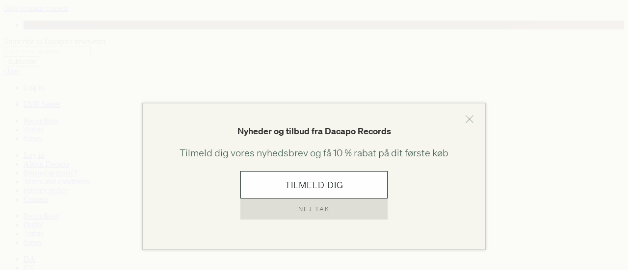

--- FILE ---
content_type: text/html; charset=utf-8
request_url: https://dacapo-records.dk/en/artists/michael-schonwandt
body_size: 12911
content:
<!doctype html>
<html lang="en">

<head profile="http://www.w3.org/1999/xhtml/vocab">

  <meta http-equiv="x-ua-compatible" content="ie=edge">

  <meta name="MobileOptimized" content="width">
  <meta name="HandheldFriendly" content="true">
  <meta name="viewport" content="width=device-width, initial-scale=1">

  <link rel="shortcut icon" type="image/png" href="/sites/all/themes/dacapo/images/icons/favicon_16x16.png" sizes="16x16">
  <link rel="shortcut icon" type="image/png" href="/sites/all/themes/dacapo/images/icons/favicon_32x32.png" sizes="32x32">
  <!-- <link rel="shortcut icon" type="image/png" href="/sites/all/themes/dacapo/images/icons/favicon-96x96.png" sizes="96x96"> -->
  <!-- <link rel="shortcut icon" href="/sites/all/themes/dacapo/images/icons/apple-touch-icon.png" type="image/png" /> -->
  <link rel="apple-touch-icon" href="/sites/all/themes/dacapo/images/icons/apple-touch-icon-new.png">
  <link rel="apple-touch-icon" sizes="76x76" href="/sites/all/themes/dacapo/images/icons/touch-icon-ipad.png">
  <link rel="apple-touch-icon" sizes="120x120" href="/sites/all/themes/dacapo/images/icons/touch-icon-iphone-retina.png">
  <link rel="apple-touch-icon" sizes="152x152" href="/sites/all/themes/dacapo/images/icons/touch-icon-ipad-retina.png">
  <link rel="apple-touch-icon" sizes="167x167" href="/sites/all/themes/dacapo/images/icons/touch-icon-ipad-pro.png">

  <!-- Place favicon.ico in the root directory -->
  <meta http-equiv="Content-Type" content="text/html; charset=utf-8" />
<meta name="generator" content="Drupal 7 (http://drupal.org)" />
<link rel="canonical" href="https://www.dacapo-records.dk/en/artists/michael-schonwandt" />
<link rel="shortlink" href="https://www.dacapo-records.dk/en/node/16711" />
<meta property="og:site_name" content="Dacapo Records" />
<meta property="og:type" content="article" />
<meta property="og:title" content="Michael Schønwandt" />
<meta property="og:url" content="https://www.dacapo-records.dk/en/artists/michael-schonwandt" />
<meta property="og:updated_time" content="2023-11-29T17:06:41+01:00" />
<meta property="og:image:url" content="https://www.dacapo-records.dk/sites/default/files/artists/schoenwandt_1.jpeg" />
<meta name="twitter:card" content="summary_large_image" />
<meta name="twitter:title" content="Michael Schønwandt" />
<meta name="twitter:url" content="https://www.dacapo-records.dk/en/artists/michael-schonwandt" />
<meta name="twitter:image" content="https://www.dacapo-records.dk/sites/default/files/artists/schoenwandt_1.jpeg" />
<meta property="article:published_time" content="2016-03-15T13:23:11+01:00" />
<meta property="article:modified_time" content="2023-11-29T17:06:41+01:00" />
<meta name="dcterms.title" content="Michael Schønwandt" />
<meta name="dcterms.creator" content="jens" />
<meta name="dcterms.date" content="2016-03-15T13:23+01:00" />
<meta name="dcterms.type" content="Text" />
<meta name="dcterms.format" content="text/html" />
<meta name="dcterms.identifier" content="https://www.dacapo-records.dk/en/artists/michael-schonwandt" />
<meta name="dcterms.language" content="da" />
<link rel="shortcut icon" href="http://www.dacapo-records.dk/sites/default/files/favicon_0.png" type="image/png" />
  <title>Michael Schønwandt | Dacapo Records</title>
  <link type="text/css" rel="stylesheet" href="https://www.dacapo-records.dk/sites/default/files/css/css_vZ_wrMQ9Og-YPPxa1q4us3N7DsZMJa-14jShHgRoRNo.css" media="all" />
<link type="text/css" rel="stylesheet" href="https://www.dacapo-records.dk/sites/default/files/css/css_F4yk29jYuEwTiy0M6P86ru0bQ34JTx3o7gx7_Co8-xc.css" media="all" />
<link type="text/css" rel="stylesheet" href="https://www.dacapo-records.dk/sites/default/files/css/css_BiUJGMTjX_RMSwZHB5i4oBGQrDamKqLiHjCGIjdMP4s.css" media="all" />
<link type="text/css" rel="stylesheet" href="https://www.dacapo-records.dk/sites/default/files/css/css_QSsF-3_G1OOj9He3NjpXo3R3MUfJUhYsEf7g0husB_Y.css" media="all" />
<link type="text/css" rel="stylesheet" href="https://www.dacapo-records.dk/sites/default/files/css/css_UglS_0OcdEC-NEHjNMfaeNkfT4TVAf7dEeFgPcON2OU.css" media="print" />
<style type="text/css" media="all">
<!--/*--><![CDATA[/*><!--*/
.camp-50417{background-color:#FFFFFF !important;background-image:url('https://www.dacapo-records.dk/sites/default/files/campaigns/angelo-abear-Qcr5Y8BTro-unsplash_4.jpg') !important;background-repeat:no-repeat !important;background-attachment:scroll !important;background-position:center center !important;background-size:cover !important;-webkit-background-size:cover !important;-moz-background-size:cover !important;-o-background-size:cover !important;}

/*]]>*/-->
</style>
  <script type="text/javascript" src="https://www.dacapo-records.dk/sites/all/modules/jquery_update/replace/jquery/1.12/jquery.min.js?v=1.12.4"></script>
<script type="text/javascript" src="https://www.dacapo-records.dk/misc/jquery-extend-3.4.0.js?v=1.12.4"></script>
<script type="text/javascript" src="https://www.dacapo-records.dk/misc/jquery-html-prefilter-3.5.0-backport.js?v=1.12.4"></script>
<script type="text/javascript" src="https://www.dacapo-records.dk/misc/jquery.once.js?v=1.2"></script>
<script type="text/javascript" src="https://www.dacapo-records.dk/misc/drupal.js?t6cpme"></script>
<script type="text/javascript" src="https://www.dacapo-records.dk/sites/all/modules/jquery_update/js/jquery_browser.js?v=0.0.1"></script>
<script type="text/javascript" src="https://www.dacapo-records.dk/sites/all/modules/eu_cookie_compliance/js/jquery.cookie-1.4.1.min.js?v=1.4.1"></script>
<script type="text/javascript" src="https://www.dacapo-records.dk/sites/all/modules/views_slideshow/js/views_slideshow.js?v=1.0"></script>
<script type="text/javascript">
<!--//--><![CDATA[//><!--
document.createElement( "picture" );
//--><!]]>
</script>
<script type="text/javascript" src="https://www.dacapo-records.dk/sites/all/modules/ajax_links_api/ajax_links_api.js?t6cpme"></script>
<script type="text/javascript" src="https://www.dacapo-records.dk/sites/all/modules/authcache/authcache.js?t6cpme"></script>
<script type="text/javascript" src="https://www.dacapo-records.dk/sites/all/modules/google_analytics/googleanalytics.js?t6cpme"></script>
<script type="text/javascript" src="https://www.googletagmanager.com/gtag/js?id=G-QG53XH0MR4"></script>
<script type="text/javascript">
<!--//--><![CDATA[//><!--
window.dataLayer = window.dataLayer || [];function gtag(){dataLayer.push(arguments)};gtag("js", new Date());gtag("set", "developer_id.dMDhkMT", true);gtag("config", "G-QG53XH0MR4", {"groups":"default","anonymize_ip":true});gtag("config", "UA-19303142-1", {"groups":"default","anonymize_ip":true});
//--><!]]>
</script>
<script type="text/javascript" src="https://www.dacapo-records.dk/sites/all/modules/field_group/field_group.js?t6cpme"></script>
<script type="text/javascript" src="https://www.dacapo-records.dk/sites/all/libraries/jquery.cycle/jquery.cycle.all.js?t6cpme"></script>
<script type="text/javascript" src="https://www.dacapo-records.dk/sites/all/modules/views_slideshow/contrib/views_slideshow_cycle/js/views_slideshow_cycle.js?t6cpme"></script>
<script type="text/javascript" src="https://www.dacapo-records.dk/sites/all/themes/dacapo/js/scripts.js?t6cpme"></script>
<script type="text/javascript" src="https://www.dacapo-records.dk/sites/all/themes/dacapo/js/stickyfill.js?t6cpme"></script>
<script type="text/javascript" src="https://www.dacapo-records.dk/sites/all/themes/dacapo/js/jquery.parallax.js?t6cpme"></script>
<script type="text/javascript" src="https://www.dacapo-records.dk/sites/all/themes/dacapo/js/jquery.localscroll.js?t6cpme"></script>
<script type="text/javascript" src="https://www.dacapo-records.dk/sites/all/themes/dacapo/js/jquery.scrollTo.js?t6cpme"></script>
<script type="text/javascript" src="https://www.dacapo-records.dk/sites/all/themes/dacapo/js/jquery-multidownload.js?t6cpme"></script>
<script type="text/javascript">
<!--//--><![CDATA[//><!--
jQuery.extend(Drupal.settings, {"basePath":"\/","pathPrefix":"en\/","setHasJsCookie":0,"ajaxPageState":{"theme":"dacapo","theme_token":"DU7xkDK274KNl_46RH-JmMLOg4DUwBMwu2vTGR0kY_A","js":{"sites\/all\/modules\/picture\/picturefill2\/picturefill.min.js":1,"sites\/all\/modules\/picture\/picture.min.js":1,"0":1,"sites\/all\/modules\/eu_cookie_compliance\/js\/eu_cookie_compliance.js":1,"sites\/all\/modules\/jquery_update\/replace\/jquery\/1.12\/jquery.min.js":1,"misc\/jquery-extend-3.4.0.js":1,"misc\/jquery-html-prefilter-3.5.0-backport.js":1,"misc\/jquery.once.js":1,"misc\/drupal.js":1,"sites\/all\/modules\/jquery_update\/js\/jquery_browser.js":1,"sites\/all\/modules\/eu_cookie_compliance\/js\/jquery.cookie-1.4.1.min.js":1,"sites\/all\/modules\/views_slideshow\/js\/views_slideshow.js":1,"1":1,"sites\/all\/modules\/ajax_links_api\/ajax_links_api.js":1,"sites\/all\/modules\/authcache\/authcache.js":1,"sites\/all\/modules\/google_analytics\/googleanalytics.js":1,"https:\/\/www.googletagmanager.com\/gtag\/js?id=G-QG53XH0MR4":1,"2":1,"sites\/all\/modules\/field_group\/field_group.js":1,"sites\/all\/libraries\/jquery.cycle\/jquery.cycle.all.js":1,"sites\/all\/modules\/views_slideshow\/contrib\/views_slideshow_cycle\/js\/views_slideshow_cycle.js":1,"sites\/all\/themes\/dacapo\/js\/scripts.js":1,"sites\/all\/themes\/dacapo\/js\/stickyfill.js":1,"sites\/all\/themes\/dacapo\/js\/jquery.parallax.js":1,"sites\/all\/themes\/dacapo\/js\/jquery.localscroll.js":1,"sites\/all\/themes\/dacapo\/js\/jquery.scrollTo.js":1,"sites\/all\/themes\/dacapo\/js\/jquery-multidownload.js":1},"css":{"sites\/all\/modules\/views_slideshow\/views_slideshow.css":1,"sites\/all\/modules\/ajax_links_api\/ajax_links_api.css":1,"sites\/all\/modules\/date\/date_api\/date.css":1,"sites\/all\/modules\/date\/date_popup\/themes\/datepicker.1.7.css":1,"modules\/node\/node.css":1,"sites\/all\/modules\/pakkelabels\/css\/main.css":1,"sites\/all\/modules\/picture\/picture_wysiwyg.css":1,"modules\/user\/user.css":1,"sites\/all\/modules\/views\/css\/views.css":1,"sites\/all\/modules\/ctools\/css\/ctools.css":1,"sites\/all\/modules\/eu_cookie_compliance\/css\/eu_cookie_compliance.bare.css":1,"modules\/locale\/locale.css":1,"sites\/all\/modules\/views_slideshow\/contrib\/views_slideshow_cycle\/views_slideshow_cycle.css":1,"sites\/all\/themes\/dacapo\/css\/dacapo.css":1,"sites\/all\/themes\/dacapo\/css\/jplayer.css":1,"sites\/all\/themes\/dacapo\/css\/animate.css":1,"sites\/all\/themes\/dacapo\/css\/print.css":1,"0":1}},"authcache":{"q":"node\/16711","cp":{"path":"\/","domain":".dacapo-records.dk","secure":true},"cl":30},"links_widget_via_post":true,"global_filter_1":["global-filter-1-field-quality","",true],"hide_submit":{"hide_submit_status":true,"hide_submit_method":"disable","hide_submit_css":"hide-submit-disable","hide_submit_abtext":"","hide_submit_atext":"","hide_submit_hide_css":"hide-submit-processing","hide_submit_hide_text":"Processing...","hide_submit_indicator_style":"expand-right","hide_submit_spinner_color":"#000","hide_submit_spinner_lines":12,"hide_submit_hide_fx":0,"hide_submit_reset_time":5000},"ajax_links_api":{"selector":"#preview-popup__container","trigger":".ajax-link","negative_triggers":"#toolbar a","html5":0,"vpager":1},"better_exposed_filters":{"views":{"campaign_banners":{"displays":{"block":{"filters":[]}}},"cart_counter":{"displays":{"block_1":{"filters":[]}}},"albums":{"displays":{"block_3":{"filters":[]},"block_1":{"filters":{"key":{"required":false}}},"block_2":{"filters":[]}}}}},"eu_cookie_compliance":{"popup_enabled":1,"popup_agreed_enabled":0,"popup_hide_agreed":0,"popup_clicking_confirmation":false,"popup_scrolling_confirmation":false,"popup_html_info":"\u003Cdiv class=\u0022eu-cookie-compliance-banner eu-cookie-compliance-banner-info eu-cookie-compliance-banner--opt-in\u0022\u003E\n  \u003Cdiv class=\u0022popup-content info\u0022\u003E\n    \u003Cdiv id=\u0022popup-text\u0022\u003E\n      \u003Ch3\u003ECOOKIES\u003C\/h3\u003E\u003Cp\u003EWe use them too \u2013 for webshop functionality and\u00a0statistics.\u003C\/p\u003E              \u003Cbutton type=\u0022button\u0022 class=\u0022find-more-button eu-cookie-compliance-more-button\u0022\u003ENo, show me your privacy policy\u003C\/button\u003E\n          \u003C\/div\u003E\n    \n    \u003Cdiv id=\u0022popup-buttons\u0022 class=\u0022\u0022\u003E\n      \u003Cbutton type=\u0022button\u0022 class=\u0022agree-button eu-cookie-compliance-secondary-button\u0022\u003EOK, fine by me\u003C\/button\u003E\n              \u003Cbutton type=\u0022button\u0022 class=\u0022decline-button eu-cookie-compliance-default-button\u0022 \u003ENo, thanks\u003C\/button\u003E\n          \u003C\/div\u003E\n  \u003C\/div\u003E\n\u003C\/div\u003E","use_mobile_message":false,"mobile_popup_html_info":"\u003Cdiv class=\u0022eu-cookie-compliance-banner eu-cookie-compliance-banner-info eu-cookie-compliance-banner--opt-in\u0022\u003E\n  \u003Cdiv class=\u0022popup-content info\u0022\u003E\n    \u003Cdiv id=\u0022popup-text\u0022\u003E\n                    \u003Cbutton type=\u0022button\u0022 class=\u0022find-more-button eu-cookie-compliance-more-button\u0022\u003ENo, show me your privacy policy\u003C\/button\u003E\n          \u003C\/div\u003E\n    \n    \u003Cdiv id=\u0022popup-buttons\u0022 class=\u0022\u0022\u003E\n      \u003Cbutton type=\u0022button\u0022 class=\u0022agree-button eu-cookie-compliance-secondary-button\u0022\u003EOK, fine by me\u003C\/button\u003E\n              \u003Cbutton type=\u0022button\u0022 class=\u0022decline-button eu-cookie-compliance-default-button\u0022 \u003ENo, thanks\u003C\/button\u003E\n          \u003C\/div\u003E\n  \u003C\/div\u003E\n\u003C\/div\u003E\n","mobile_breakpoint":"768","popup_html_agreed":"\u003Cdiv\u003E\n  \u003Cdiv class=\u0022popup-content agreed\u0022\u003E\n    \u003Cdiv id=\u0022popup-text\u0022\u003E\n      \u003Ch2\u003EThank you for accepting cookies\u003C\/h2\u003E\u003Cp\u003EYou can now hide this message or find out more about cookies.\u003C\/p\u003E    \u003C\/div\u003E\n    \u003Cdiv id=\u0022popup-buttons\u0022\u003E\n      \u003Cbutton type=\u0022button\u0022 class=\u0022hide-popup-button eu-cookie-compliance-hide-button\u0022\u003EHide\u003C\/button\u003E\n              \u003Cbutton type=\u0022button\u0022 class=\u0022find-more-button eu-cookie-compliance-more-button-thank-you\u0022 \u003EMore info\u003C\/button\u003E\n          \u003C\/div\u003E\n  \u003C\/div\u003E\n\u003C\/div\u003E","popup_use_bare_css":1,"popup_height":"auto","popup_width":0,"popup_delay":500,"popup_link":"\/en\/dacapo\/privacy","popup_link_new_window":1,"popup_position":null,"fixed_top_position":1,"popup_language":"en","store_consent":false,"better_support_for_screen_readers":0,"reload_page":0,"domain":"","domain_all_sites":0,"popup_eu_only_js":0,"cookie_lifetime":"100","cookie_session":false,"disagree_do_not_show_popup":0,"method":"opt_in","whitelisted_cookies":"","withdraw_markup":"\u003Cbutton type=\u0022button\u0022 class=\u0022eu-cookie-withdraw-tab\u0022\u003EPrivacy settings\u003C\/button\u003E\n\u003Cdiv class=\u0022eu-cookie-withdraw-banner\u0022\u003E\n  \u003Cdiv class=\u0022popup-content info\u0022\u003E\n    \u003Cdiv id=\u0022popup-text\u0022\u003E\n      \u003Ch2\u003EWe use cookies on this site to enhance your user experience\u003C\/h2\u003E\u003Cp\u003EYou have given your consent for us to set cookies.\u003C\/p\u003E    \u003C\/div\u003E\n    \u003Cdiv id=\u0022popup-buttons\u0022\u003E\n      \u003Cbutton type=\u0022button\u0022 class=\u0022eu-cookie-withdraw-button\u0022\u003EWithdraw consent\u003C\/button\u003E\n    \u003C\/div\u003E\n  \u003C\/div\u003E\n\u003C\/div\u003E\n","withdraw_enabled":false,"withdraw_button_on_info_popup":false,"cookie_categories":[],"enable_save_preferences_button":true,"fix_first_cookie_category":true,"select_all_categories_by_default":false,"cookie_name":""},"googleanalytics":{"account":["G-QG53XH0MR4","UA-19303142-1"],"trackOutbound":1,"trackMailto":1,"trackDownload":1,"trackDownloadExtensions":"7z|aac|arc|arj|asf|asx|avi|bin|csv|doc(x|m)?|dot(x|m)?|exe|flv|gif|gz|gzip|hqx|jar|jpe?g|js|mp(2|3|4|e?g)|mov(ie)?|msi|msp|pdf|phps|png|ppt(x|m)?|pot(x|m)?|pps(x|m)?|ppam|sld(x|m)?|thmx|qtm?|ra(m|r)?|sea|sit|tar|tgz|torrent|txt|wav|wma|wmv|wpd|xls(x|m|b)?|xlt(x|m)|xlam|xml|z|zip"},"field_group":{"div":"full","hidden":"full"},"viewsSlideshow":{"albums-block_3_1":{"methods":{"goToSlide":["viewsSlideshowPager","viewsSlideshowSlideCounter","viewsSlideshowCycle"],"nextSlide":["viewsSlideshowPager","viewsSlideshowSlideCounter","viewsSlideshowCycle"],"pause":["viewsSlideshowControls","viewsSlideshowCycle"],"play":["viewsSlideshowControls","viewsSlideshowCycle"],"previousSlide":["viewsSlideshowPager","viewsSlideshowSlideCounter","viewsSlideshowCycle"],"transitionBegin":["viewsSlideshowPager","viewsSlideshowSlideCounter"],"transitionEnd":[]},"paused":0}},"viewsSlideshowCycle":{"#views_slideshow_cycle_main_albums-block_3_1":{"num_divs":5,"id_prefix":"#views_slideshow_cycle_main_","div_prefix":"#views_slideshow_cycle_div_","vss_id":"albums-block_3_1","effect":"fade","transition_advanced":1,"timeout":2500,"speed":1250,"delay":0,"sync":1,"random":0,"pause":0,"pause_on_click":0,"play_on_hover":0,"action_advanced":0,"start_paused":0,"remember_slide":0,"remember_slide_days":1,"pause_in_middle":0,"pause_when_hidden":0,"pause_when_hidden_type":"full","amount_allowed_visible":"","nowrap":0,"pause_after_slideshow":0,"fixed_height":1,"items_per_slide":1,"wait_for_image_load":1,"wait_for_image_load_timeout":3000,"cleartype":0,"cleartypenobg":0,"advanced_options":"{}"}}});
//--><!]]>
</script>
  <!-- <script src="https://use.typekit.net/khn7nxu.js"></script> -->
  <!-- <script src="https://use.typekit.net/wyb6xrt.js"></script>
  <script>
  try {
    Typekit.load({
      async: true
    });
  } catch (e) {}
  </script> -->
  <script id="mcjs">
  ! function(c, h, i, m, p) {
    m = c.createElement(h), p = c.getElementsByTagName(h)[0], m.async = 1, m.src = i, p.parentNode.insertBefore(m, p)
  }(document, "script", "https://chimpstatic.com/mcjs-connected/js/users/c2df7ba20e9d568af4048375e/f4165d4dc2acbe347da778379.js");
  </script>
</head>


<body data-spy="scroll" data-target="#actionbar" data-offset="300" class="html not-front not-logged-in no-sidebars page-node page-node- page-node-16711 node-type-artist i18n-en campaign-active role-anonymous-user fade-out" >
  <div id="skip-link">
    <a href="#main-content" class="element-invisible element-focusable">Skip to main content</a>
  </div>
      <div class="region region-messages">
    <div id="block-views-campaign-banners-block" class="block block-views">

    
  <div class="content">
    <div class="view view-campaign-banners view-id-campaign_banners view-display-id-block view-dom-id-8707a0f8e0aab011668906dc2a1882dc">
        
  
  
      <div class="view-content">
      <div class="item-list">    <ul>          <li class="camp-50417">  
              
          <a href="/en/campaign/cd-outlet-75-discount"><span class="backcolor dark">CD outlet: 75% discount</span></a>  </li>
      </ul></div>    </div>
  
  
  
  
  
  
</div>  </div>
</div>
<div id="block-block-12" class="block block-block">

    
  <div class="content">
    <!-- Begin MailChimp Signup Form -->
<div id="mc_embed_signup">
<form action="//dacapo-records.us2.list-manage.com/subscribe/post?u=c2df7ba20e9d568af4048375e&amp;id=bf59576644" method="post" id="mc-embedded-subscribe-form" name="mc-embedded-subscribe-form" class="validate" target="_blank" novalidate>
    <div id="mc_embed_signup_scroll">
<div class="mc-field-group input-group">
    <ul style="display:none">
      <li>
        <input type="checkbox" value="2" name="group[46849][2]" id="mce-group[46849]-46849-0">
        <label for="mce-group[46849]-46849-0">Nyhedsbrev på dansk</label></li>
      <li>
        <input type="checkbox" value="1" checked="checked" name="group[46849][1]" id="mce-group[46849]-46849-1">
        <label for="mce-group[46849]-46849-1">Newsletter in English</label>
      </li>
    </ul>
</div>
	<div id="mce-responses" class="clear">
		<div class="response" id="mce-error-response" style="display:none"></div>
		<div class="response" id="mce-success-response" style="display:none"></div>
	</div>    <!-- real people should not fill this in and expect good things - do not remove this or risk form bot signups-->
    <div style="position: absolute; left: -5000px;" aria-hidden="true"><input type="text" name="b_c2df7ba20e9d568af4048375e_bf59576644" tabindex="-1" value=""></div>
    </div>
    <div class="subscr">
      <div class="subscr-pretext">Subscribe to Dacapo's newsletter</div>
      <input type="email" value="" name="EMAIL" class="subscr-email" id="mce-EMAIL" placeholder="Your email address">
      <div class="subscr-btn"><input type="submit" value="Subscribe" name="Subscribe" id="mc-embedded-subscribe" class="button"></div>
    </div>
</form>
</div>

<!--End mc_embed_signup-->  </div>
</div>
  </div>


<div id="menu-extra" class="ready">
  <a href="#" class="menu-extra-toggle inline">close</a>
    <div class="region region-menu-plus">
    <div id="block-menu-menu-anonymous-login" class="block block-menu">

    
  <div class="content">
    <ul class="menu"><li class="first last leaf"><a href="/en/user" title="">Log in</a></li>
</ul>  </div>
</div>
<div id="block-menu-menu-main-menu-sub" class="block block-menu">

    
  <div class="content">
    <ul class="menu"><li class="first last leaf"><a href="/en/campaign/emp-series" title="">EMP Series</a></li>
</ul>  </div>
</div>
<div id="block-menu-menu-menu-extra" class="block block-menu">

    
  <div class="content">
    <ul class="menu"><li class="first leaf"><a href="/en/udgivelser" title="">Recordings</a></li>
<li class="leaf"><a href="/en/artists" title="">Artists</a></li>
<li class="last leaf"><a href="/en/nyheder" title="">News</a></li>
</ul>  </div>
</div>
<div id="block-multiblock-1" class="block block-multiblock block-menu block-menu-menu-om-dacapo-instance">

    
  <div class="content">
    <ul class="menu"><li class="first leaf"><a href="/en/user" title="">Log in</a></li>
<li class="leaf"><a href="/en/dacapo/about">About Dacapo</a></li>
<li class="leaf"><a href="/en/dacapo/about/do-you-want-to-release-music">Releasing music?</a></li>
<li class="leaf"><a href="/en/dacapo/terms-and-conditions">Terms and conditions</a></li>
<li class="leaf"><a href="/en/dacapo/privacy">Privacy policy</a></li>
<li class="last leaf"><a href="/en/dacapo/contact" title="">Contact</a></li>
</ul>  </div>
</div>
  </div>
</div>

<div id="page-wrapper">
  <div id="page">

    <div id="header" class="section-block">
      <div class="navigation">
        <a href="/en" title="Home" rel="home" id="logo">
          <!-- <span class="navigation__name">Dacapo Records</span> -->
          <!-- <img src="/sites/all/themes/dacapo/images/NewLogo.svg" alt="Home" /> -->
        </a>
        <nav class="mainmenu">
          <ul id="main-menu" class="links inline clearfix"><li class="menu-2188 first"><a href="/en/udgivelser" title="">Recordings</a></li>
<li class="menu-10702"><a href="/en/campaign/cd-outlet-75-discount" title="">Outlet</a></li>
<li class="menu-976"><a href="/en/artists" title="">Artists</a></li>
<li class="menu-5756 last"><a href="/en/nyheder" title="">News</a></li>
</ul>          <!-- <a href="javascript:void(0)" class="menu-news-toggle">Newsletter</a> -->
            <div class="region region-menu">
    <div id="block-views-cart-counter-block-1" class="block block-views">

    
  <div class="content">
    <div class="view view-cart-counter view-id-cart_counter view-display-id-block_1 view-dom-id-authcache-cart-counter-block-1">
        
  
  
      <div class="view-content">
        <div>
      </div>
    </div>
  
  
  
  
  
  
</div>  </div>
</div>
  </div>
          <ul class="language-switcher-locale-url"><li class="da first"><a href="/da/kunstnere/michael-schoenwandt" class="language-link" xml:lang="da">DA</a></li>
<li class="en last active"><a href="/en/artists/michael-schonwandt" class="language-link active" xml:lang="en">EN</a></li>
</ul>          <a href="javascript:void(0)" class="menu-extra-toggle hamburg">&#9776;</a>
        </nav>
      </div>
      
    </div> <!-- /#header -->


    

    <div id="main-wrapper">
      <div id="main" class="clearfix">


        <div id="content" class="column">
          <div class="section">
            <a id="main-content"></a>
                        <h1 class="title" id="page-title">Michael Schønwandt</h1>                        <div class="tabs"></div>                        
                        
              <div class="region region-content">
    <div id="block-system-main" class="block block-system">

    
  <div class="content">
    
<div id="node-16711" class="node node-artist node-promoted clearfix">
  <div class="titlepane">
    <div class="group-titlepane field-group-div"><div class="field field-name-field-instruments field-type-taxonomy-term-reference field-label-hidden"><div class="field-items"><div class="field-item even">conductor</div></div></div></div>
  </div>
<div class="dcp-section">
  <div class="coverpane">
    <div class="group-coverpane field-group-div"><div class="field field-name-field-picturelarge field-type-image field-label-hidden"><div class="field-items"><div class="field-item even"><img src="https://www.dacapo-records.dk/sites/default/files/styles/3x2/public/artists/schoenwandt_1.jpeg?itok=-hQr-u04" width="1200" height="800" alt="" /></div></div></div><div class="field field-name-field-image-credit field-type-text field-label-hidden"><div class="field-items"><div class="field-item even">Michael Schønwandt © Nicholas Koch Futtrup</div></div></div></div>
  </div>
  <div class="intropane">
    <div class="mini-slider"><div class="view view-albums view-id-albums view-display-id-block_3 view-dom-id-ff87648707e132c1f0cdb75507711ff9">
        
  
  
      <div class="view-content">
      
  <div class="skin-default">
    
    <div id="views_slideshow_cycle_main_albums-block_3_1" class="views_slideshow_cycle_main views_slideshow_main"><div id="views_slideshow_cycle_teaser_section_albums-block_3_1" class="views-slideshow-cycle-main-frame views_slideshow_cycle_teaser_section">
  <div id="views_slideshow_cycle_div_albums-block_3_1_0" class="views-slideshow-cycle-main-frame-row views_slideshow_cycle_slide views_slideshow_slide views-row-1 views-row-first views-row-odd" >
  <div class="views-slideshow-cycle-main-frame-row-item views-row views-row-0 views-row-odd views-row-first">
    
          <a href="/en/recordings/horneman-aladdin"><img src="https://www.dacapo-records.dk/sites/default/files/styles/medium/public/covers/Aladdin_digital.jpg?itok=yna_Copl" width="220" height="220" alt="" /></a>  </div>
</div>
<div id="views_slideshow_cycle_div_albums-block_3_1_1" class="views-slideshow-cycle-main-frame-row views_slideshow_cycle_slide views_slideshow_slide views-row-2 views_slideshow_cycle_hidden views-row-even" >
  <div class="views-slideshow-cycle-main-frame-row-item views-row views-row-0 views-row-odd">
    
          <a href="/en/recordings/heise-drot-og-marsk"><img src="https://www.dacapo-records.dk/sites/default/files/styles/medium/public/covers/6_200006_rgb_digital_2048_px.jpg?itok=zR_GjnPa" width="220" height="220" alt="" /></a>  </div>
</div>
<div id="views_slideshow_cycle_div_albums-block_3_1_2" class="views-slideshow-cycle-main-frame-row views_slideshow_cycle_slide views_slideshow_slide views-row-3 views_slideshow_cycle_hidden views-row-odd" >
  <div class="views-slideshow-cycle-main-frame-row-item views-row views-row-0 views-row-odd">
    
          <a href="/en/recordings/klenau-symphony-no-9"><img src="https://www.dacapo-records.dk/sites/default/files/styles/medium/public/covers/8.226098-99.jpg?itok=0mYgZXTP" width="220" height="218" alt="" /></a>  </div>
</div>
<div id="views_slideshow_cycle_div_albums-block_3_1_3" class="views-slideshow-cycle-main-frame-row views_slideshow_cycle_slide views_slideshow_slide views-row-4 views_slideshow_cycle_hidden views-row-even" >
  <div class="views-slideshow-cycle-main-frame-row-item views-row views-row-0 views-row-odd">
    
          <a href="/en/recordings/nielsen-saul-david"><img src="https://www.dacapo-records.dk/sites/default/files/styles/medium/public/covers/saul_0.jpg?itok=WSfdN71p" width="220" height="220" alt="" /></a>  </div>
</div>
<div id="views_slideshow_cycle_div_albums-block_3_1_4" class="views-slideshow-cycle-main-frame-row views_slideshow_cycle_slide views_slideshow_slide views-row-5 views_slideshow_cycle_hidden views-row-last views-row-odd" >
  <div class="views-slideshow-cycle-main-frame-row-item views-row views-row-0 views-row-odd">
    
          <a href="/en/recordings/nielsen-carl-nielsen-sung-by-the-danish-national-choirs"><img src="https://www.dacapo-records.dk/sites/default/files/styles/medium/public/covers/8.226112_0.jpg?itok=3BEBF4ZD" width="220" height="218" alt="" /></a>  </div>
</div>
</div>
</div>
      </div>
    </div>
  
  
  
  
  
  
</div></div>
    <div class="group-intropane field-group-div"><div class="field field-name-field-biography field-type-text-long field-label-hidden"><div class="field-items"><div class="field-item even"><p><strong>Michael Schønwandt </strong> was music director at the Royal Danish Theatre from 2000 until May 2011. He has conducted regularly there since his debut in 1979. Alongside this, he has been chief conductor of Collegium Musicum since the foundation of the orchestra in 1981. From 2010-2013 Michael Schønwandt was chief conductor and artistic director of the Netherlands Radio Chamber Philharmonic in Amsterdam, and since September 2015 he has been chief conductor of Opéra Orchestre National Montpellier. In 1987 and 1988 he was the first Scandinavian conductor to conduct at the festival in Bayreuth, and in 1992-1998 he was chief conductor of the Berlin Symphony Orchestra (today Konzerthausorchester Berlin). From 1989-2000 he was principal guest conductor of the Danish National Symphony Orchestra. Michael Schønwandt, who is a much appreciated and sought-after conductor at many international concert and opera houses, appears on numerous CD and DVD recordings, including music by Carl Nielsen, the complete symphonies on both CD and DVD, new recordings of the operas <em>Maskarade</em> on CD and <em>Saul and David</em> on DVD as well as a selection of choral songs with the Danish National Choirs. In addition, he has recorded DVD performances of Wagner’s <em>Ring of the Nibelung</em> with the Royal Danish Opera. Michael Schønwandt has also recorded a great number of Danish operas for Dacapo Records. In 2011 he was appointed Commander of the Order of the Dannebrog.</p></div></div></div></div>    <div class="view view-albums view-id-albums view-display-id-block_1 view-dom-id-e21cc804cfae64b0d110f08be95d858a">
        
  
  
  
  
  
  
  
  
</div>    <div class="view view-albums view-id-albums view-display-id-block_2 view-dom-id-dae249bcf8ce508bbb0009f98bc17bd2">
        
  
  
      <div class="view-content">
      <div class="recordings rec-mini">    <ul class="rec-mini-ls">          <li class="rec-ls-row">  
          <div class="rec-ls-mini">
<a href="/en/recordings/horneman-aladdin"><img src="https://www.dacapo-records.dk/sites/default/files/styles/thumbnail/public/covers/Aladdin_digital.jpg?itok=hUO9YVNd" width="100" height="100" alt="" /></a>
<div class="rec-ls-text">
<p class="rec-ls-composer">C.F.E. Horneman</p>
<h2 class="rec-ls-title"><a href="/en/recordings/horneman-aladdin">Aladdin</a></h2>
<p class="rec-ls-byline">Horneman adds new lustre to the old fairy tale about Aladdin, taken from the Arabian One Thousand and One Nights</p>
</div>
</div>  </li>
          <li class="rec-ls-row">  
          <div class="rec-ls-mini">
<a href="/en/recordings/heise-drot-og-marsk"><img src="https://www.dacapo-records.dk/sites/default/files/styles/thumbnail/public/covers/6_200006_rgb_digital_2048_px.jpg?itok=2nOlAuY6" width="100" height="100" alt="" /></a>
<div class="rec-ls-text">
<p class="rec-ls-composer">Peter Heise</p>
<h2 class="rec-ls-title"><a href="/en/recordings/heise-drot-og-marsk">Drot og Marsk</a></h2>
<p class="rec-ls-byline">A magnificent opera about events which led to the murder of King Erik Clipping in 1286</p>
</div>
</div>  </li>
          <li class="rec-ls-row">  
          <div class="rec-ls-mini">
<a href="/en/recordings/klenau-symphony-no-9"><img src="https://www.dacapo-records.dk/sites/default/files/styles/thumbnail/public/covers/8.226098-99.jpg?itok=gXnF0_cw" width="100" height="99" alt="" /></a>
<div class="rec-ls-text">
<p class="rec-ls-composer">Paul von Klenau</p>
<h2 class="rec-ls-title"><a href="/en/recordings/klenau-symphony-no-9">Symphony No. 9</a></h2>
<p class="rec-ls-byline">The magnificent symphony that was found in a plastic bag in Vienna after 50 years</p>
</div>
</div>  </li>
          <li class="rec-ls-row">  
          <div class="rec-ls-mini">
<a href="/en/recordings/nielsen-saul-david"><img src="https://www.dacapo-records.dk/sites/default/files/styles/thumbnail/public/covers/saul_0.jpg?itok=SFjL6Etz" width="100" height="100" alt="" /></a>
<div class="rec-ls-text">
<p class="rec-ls-composer">Carl Nielsen</p>
<h2 class="rec-ls-title"><a href="/en/recordings/nielsen-saul-david">Saul &amp; David</a></h2>
<p class="rec-ls-byline">The Royal Danish Opera’s spectacular new production of Carl Nielsen’s dramatic debut opera</p>
</div>
</div>  </li>
          <li class="rec-ls-row">  
          <div class="rec-ls-mini">
<a href="/en/recordings/nielsen-carl-nielsen-sung-by-the-danish-national-choirs"><img src="https://www.dacapo-records.dk/sites/default/files/styles/thumbnail/public/covers/8.226112_0.jpg?itok=TzbKCkXg" width="100" height="99" alt="" /></a>
<div class="rec-ls-text">
<p class="rec-ls-composer">Carl Nielsen</p>
<h2 class="rec-ls-title"><a href="/en/recordings/nielsen-carl-nielsen-sung-by-the-danish-national-choirs">Carl Nielsen sunget af DR&#039;s kor</a></h2>
<p class="rec-ls-byline">Some of Nielsen’s most beloved songs and rare jewels sung by the Danish National Choirs</p>
</div>
</div>  </li>
          <li class="rec-ls-row">  
          <div class="rec-ls-mini">
<a href="/en/recordings/nielsen-maskarade-0"><img src="https://www.dacapo-records.dk/sites/default/files/styles/thumbnail/public/covers/6.220641-42_0.jpg?itok=NkZd0vuh" width="100" height="100" alt="" /></a>
<div class="rec-ls-text">
<p class="rec-ls-composer">Carl Nielsen</p>
<h2 class="rec-ls-title"><a href="/en/recordings/nielsen-maskarade-0">Maskarade</a></h2>
<p class="rec-ls-byline">Michael Schønwandt conducts a sparkling cast of today’s finest Nielsen singers and the Danish National Symphony Orchestra</p>
</div>
</div>  </li>
          <li class="rec-ls-row">  
          <div class="rec-ls-mini">
<a href="/en/recordings/heise-songs-for-male-voices"><img src="https://www.dacapo-records.dk/sites/default/files/styles/thumbnail/public/covers/6.220598_0.jpg?itok=mMnOHUML" width="100" height="99" alt="" /></a>
<div class="rec-ls-text">
<p class="rec-ls-composer">Peter Heise</p>
<h2 class="rec-ls-title"><a href="/en/recordings/heise-songs-for-male-voices">Sange for mandsstemmer</a></h2>
<p class="rec-ls-byline">Charming choral songs and quartets from the Danish Golden age. Long live woman, art and the fatherland!</p>
</div>
</div>  </li>
          <li class="rec-ls-row">  
          <div class="rec-ls-mini">
<a href="/en/recordings/schierbeck-fete-galante"><img src="https://www.dacapo-records.dk/sites/default/files/styles/thumbnail/public/covers/6.220637-38_0.jpg?itok=OEryo5wP" width="97" height="100" alt="" /></a>
<div class="rec-ls-text">
<p class="rec-ls-composer">Poul Schierbeck</p>
<h2 class="rec-ls-title"><a href="/en/recordings/schierbeck-fete-galante">Fête galante</a></h2>
<p class="rec-ls-byline">A true operatic feast: Schierbeck’s Fete galante from 1931 is lyrical and warm, glitteringly orchestrated and has Denmark’s best singers in the main roles</p>
</div>
</div>  </li>
          <li class="rec-ls-row">  
          <div class="rec-ls-mini">
<a href="/en/recordings/sorensen-la-notte"><img src="https://www.dacapo-records.dk/sites/default/files/styles/thumbnail/public/covers/8.226045_0.jpg?itok=SO3081tR" width="100" height="99" alt="" /></a>
<div class="rec-ls-text">
<p class="rec-ls-composer">Bent Sørensen</p>
<h2 class="rec-ls-title"><a href="/en/recordings/sorensen-la-notte">La Notte</a></h2>
<p class="rec-ls-byline">Bent Sørensen’s captivating piano concerto La Notte from 1998 is a marvel of beauty: the night as dream and reality</p>
</div>
</div>  </li>
          <li class="rec-ls-row">  
          <div class="rec-ls-mini">
<a href="/en/recordings/nielsen-the-masterworks-vol-1-orchestral-music"><img src="https://www.dacapo-records.dk/sites/default/files/styles/thumbnail/public/covers/8.206002_0.jpg?itok=8pjtgLdO" width="100" height="100" alt="" /></a>
<div class="rec-ls-text">
<p class="rec-ls-composer">Carl Nielsen</p>
<h2 class="rec-ls-title"><a href="/en/recordings/nielsen-the-masterworks-vol-1-orchestral-music">The Masterworks Vol. 1 – Orchestral Music</a></h2>
<p class="rec-ls-byline">The Danish National Symphony Orchestra&#039;s hailed recordings of Nielsen&#039;s orchestral music, including the six symphonies on both CD and DVD, now beautifully boxed</p>
</div>
</div>  </li>
          <li class="rec-ls-row">  
          <div class="rec-ls-mini">
<a href="/en/recordings/ruders-selma-jezkova-dancer-in-the-dark"><img src="https://www.dacapo-records.dk/sites/default/files/styles/thumbnail/public/covers/selma.jpg?itok=u0_pK-jJ" width="100" height="100" alt="" /></a>
<div class="rec-ls-text">
<p class="rec-ls-composer">Poul Ruders</p>
<h2 class="rec-ls-title"><a href="/en/recordings/ruders-selma-jezkova-dancer-in-the-dark">Selma Jezková (Dancer in the Dark)</a></h2>
<p class="rec-ls-byline">Poul Ruders&#039; heart-rending opera from 2010 based on Lars von Trier&#039;s film Dancer in the Dark</p>
</div>
</div>  </li>
          <li class="rec-ls-row">  
          <div class="rec-ls-mini">
<a href="/en/recordings/weyse-the-key-masterpieces"><img src="https://www.dacapo-records.dk/sites/default/files/styles/thumbnail/public/covers/8.226105-06_0.jpg?itok=MX423ZlY" width="100" height="87" alt="" /></a>
<div class="rec-ls-text">
<p class="rec-ls-composer">C.E.F. Weyse</p>
<h2 class="rec-ls-title"><a href="/en/recordings/weyse-the-key-masterpieces">The Key Masterpieces</a></h2>
<p class="rec-ls-byline">The 3rd issue in Dacapo’s Perspectives series fully portrays this ingenious composer of the Danish Golden Age</p>
</div>
</div>  </li>
          <li class="rec-ls-row">  
          <div class="rec-ls-mini">
<a href="/en/recordings/hartmann-the-key-masterpieces"><img src="https://www.dacapo-records.dk/sites/default/files/styles/thumbnail/public/covers/8.226103-04_0.jpg?itok=lMiVD98E" width="100" height="87" alt="" /></a>
<div class="rec-ls-text">
<p class="rec-ls-composer">J.P.E. Hartmann</p>
<h2 class="rec-ls-title"><a href="/en/recordings/hartmann-the-key-masterpieces">The Key Masterpieces</a></h2>
<p class="rec-ls-byline">A portrait of the key figure of Danish National Romanticism, who embraced all genres</p>
</div>
</div>  </li>
          <li class="rec-ls-row">  
          <div class="rec-ls-mini">
<a href="/en/recordings/nielsen-maskarade-dvd"><img src="https://www.dacapo-records.dk/sites/default/files/styles/thumbnail/public/covers/bech.jpg?itok=HgKqIqBL" width="100" height="100" alt="" /></a>
<div class="rec-ls-text">
<p class="rec-ls-composer">Carl Nielsen</p>
<h2 class="rec-ls-title"><a href="/en/recordings/nielsen-maskarade-dvd">Maskarade (DVD)</a></h2>
<p class="rec-ls-byline">The Danish national opera in a rebellious, witty new interpretation</p>
</div>
</div>  </li>
          <li class="rec-ls-row">  
          <div class="rec-ls-mini">
<a href="/en/recordings/wagner-famous-opera-choruses"><img src="https://www.dacapo-records.dk/sites/default/files/styles/thumbnail/public/covers/6.220512_0.jpg?itok=LU2UcnsF" width="100" height="99" alt="" /></a>
<div class="rec-ls-text">
<p class="rec-ls-composer">Richard Wagner, Carl Nielsen, Giuseppe Verdi, Giacomo Puccini, George Bizet, Alexander Borodin</p>
<h2 class="rec-ls-title"><a href="/en/recordings/wagner-famous-opera-choruses">Famous Opera Choruses</a></h2>
<p class="rec-ls-byline">Det Kongelige Operakor og Copenhagen Phils indspilning af berømte operakor</p>
</div>
</div>  </li>
          <li class="rec-ls-row">  
          <div class="rec-ls-mini">
<a href="/en/recordings/holmboe-requiem-for-nietzsche"><img src="https://www.dacapo-records.dk/sites/default/files/styles/thumbnail/public/covers/8.224207_0.jpg?itok=xCgjQjbp" width="100" height="99" alt="" /></a>
<div class="rec-ls-text">
<p class="rec-ls-composer">Vagn Holmboe</p>
<h2 class="rec-ls-title"><a href="/en/recordings/holmboe-requiem-for-nietzsche">Requiem for Nietzsche</a></h2>
<p class="rec-ls-byline">An impressive, uncompromising oratorio based on the life of Nietzsche – a major work in Danish music</p>
</div>
</div>  </li>
          <li class="rec-ls-row">  
          <div class="rec-ls-mini">
<a href="/en/recordings/ruders-the-handmaids-tale"><img src="https://www.dacapo-records.dk/sites/default/files/styles/thumbnail/public/covers/8.224165-66.jpg?itok=uFq8ENjE" width="100" height="90" alt="" /></a>
<div class="rec-ls-text">
<p class="rec-ls-composer">Poul Ruders</p>
<h2 class="rec-ls-title"><a href="/en/recordings/ruders-the-handmaids-tale">The Handmaid&#039;s Tale</a></h2>
<p class="rec-ls-byline">Vor tids stærkeste opera – et genialt og rystende værk</p>
</div>
</div>  </li>
          <li class="rec-ls-row">  
          <div class="rec-ls-mini">
<a href="/en/recordings/nielsen-symphonies-nos-1-6"><img src="https://www.dacapo-records.dk/sites/default/files/styles/thumbnail/public/covers/8.224169_0.jpg?itok=061jCxDz" width="100" height="100" alt="" /></a>
<div class="rec-ls-text">
<p class="rec-ls-composer">Carl Nielsen</p>
<h2 class="rec-ls-title"><a href="/en/recordings/nielsen-symphonies-nos-1-6">Symphonies Nos. 1 &amp; 6</a></h2>
<p class="rec-ls-byline">Nielsen’s vital debut and his enigmatic, surreal last work in the genre</p>
</div>
</div>  </li>
          <li class="rec-ls-row">  
          <div class="rec-ls-mini">
<a href="/en/recordings/kuhlau-der-er-et-yndigt-land"><img src="https://www.dacapo-records.dk/sites/default/files/styles/thumbnail/public/covers/8.224141_0.jpg?itok=Pd-Z8BeG" width="100" height="100" alt="" /></a>
<div class="rec-ls-text">
<p class="rec-ls-composer">Friedrich Kuhlau, Niels W. Gade, J.P.E. Hartmann, P.E. Lange-Müller, H.E. Krøyer, Jacob Gade, J. Mikel</p>
<h2 class="rec-ls-title"><a href="/en/recordings/kuhlau-der-er-et-yndigt-land">Der er et yndigt land</a></h2>
<p class="rec-ls-byline">Danmark i lommeformat – de største klassiske hits og skønneste melodier</p>
</div>
</div>  </li>
          <li class="rec-ls-row">  
          <div class="rec-ls-mini">
<a href="/en/recordings/lange-muller-renaissance"><img src="https://www.dacapo-records.dk/sites/default/files/styles/thumbnail/public/covers/8.224109.jpg?itok=f207ZgOc" width="100" height="99" alt="" /></a>
<div class="rec-ls-text">
<p class="rec-ls-composer">P.E. Lange-Müller</p>
<h2 class="rec-ls-title"><a href="/en/recordings/lange-muller-renaissance">Renaissance</a></h2>
<p class="rec-ls-byline">Danish Romantic music by a beloved master</p>
</div>
</div>  </li>
          <li class="rec-ls-row">  
          <div class="rec-ls-mini">
<a href="/en/recordings/nielsen-symphonies-nos-4-5"><img src="https://www.dacapo-records.dk/sites/default/files/styles/thumbnail/public/covers/8.224156_0.jpg?itok=TV8TJcWz" width="100" height="99" alt="" /></a>
<div class="rec-ls-text">
<p class="rec-ls-composer">Carl Nielsen</p>
<h2 class="rec-ls-title"><a href="/en/recordings/nielsen-symphonies-nos-4-5">Symphonies Nos. 4 &amp; 5</a></h2>
<p class="rec-ls-byline">Two of the most important symphonies by the great Danish composer</p>
</div>
</div>  </li>
          <li class="rec-ls-row">  
          <div class="rec-ls-mini">
<a href="/en/recordings/nielsen-symphonies-nos-2-3"><img src="https://www.dacapo-records.dk/sites/default/files/styles/thumbnail/public/covers/8.224126_0.jpg?itok=EHYw9C0p" width="100" height="100" alt="" /></a>
<div class="rec-ls-text">
<p class="rec-ls-composer">Carl Nielsen</p>
<h2 class="rec-ls-title"><a href="/en/recordings/nielsen-symphonies-nos-2-3">Symphonies Nos. 2 &amp; 3</a></h2>
<p class="rec-ls-byline"></p>
</div>
</div>  </li>
          <li class="rec-ls-row">  
          <div class="rec-ls-mini">
<a href="/en/recordings/ruders-symphony-no-2"><img src="https://www.dacapo-records.dk/sites/default/files/styles/thumbnail/public/covers/8.224125_0.jpg?itok=7X2Z1Rvt" width="100" height="100" alt="" /></a>
<div class="rec-ls-text">
<p class="rec-ls-composer">Poul Ruders</p>
<h2 class="rec-ls-title"><a href="/en/recordings/ruders-symphony-no-2">Symphony No. 2</a></h2>
<p class="rec-ls-byline">Ruders’ Piano Concerto and his explosive Symphony no. 2 – a tremendous listening experience!</p>
</div>
</div>  </li>
          <li class="rec-ls-row">  
          <div class="rec-ls-mini">
<a href="/en/recordings/hartmann-liden-kirsten"><img src="https://www.dacapo-records.dk/sites/default/files/styles/thumbnail/public/covers/8.224106-07_0.jpg?itok=tOeg9nga" width="100" height="88" alt="" /></a>
<div class="rec-ls-text">
<p class="rec-ls-composer">J.P.E. Hartmann</p>
<h2 class="rec-ls-title"><a href="/en/recordings/hartmann-liden-kirsten">Liden Kirsten</a></h2>
<p class="rec-ls-byline">The beloved ballad opera with a libretto by Hans Christian Andersen. Denmark in a nutshell!</p>
</div>
</div>  </li>
          <li class="rec-ls-row">  
          <div class="rec-ls-mini">
<a href="/en/recordings/lange-muller-der-var-engang-once-upon-a-time"><img src="https://www.dacapo-records.dk/sites/default/files/styles/thumbnail/public/covers/8.224084.jpg?itok=JpPfLaY6" width="100" height="100" alt="" /></a>
<div class="rec-ls-text">
<p class="rec-ls-composer">P.E. Lange-Müller</p>
<h2 class="rec-ls-title"><a href="/en/recordings/lange-muller-der-var-engang-once-upon-a-time">Der var engang (Once upon a time)</a></h2>
<p class="rec-ls-byline">Songs and music from the Romantic fairytale comedy. A bestseller 100 years ago and today!</p>
</div>
</div>  </li>
          <li class="rec-ls-row">  
          <div class="rec-ls-mini">
<a href="/en/recordings/weyse-cantatas"><img src="https://www.dacapo-records.dk/sites/default/files/styles/thumbnail/public/covers/8.224049_0.jpg?itok=tiK5sbxS" width="100" height="100" alt="" /></a>
<div class="rec-ls-text">
<p class="rec-ls-composer">C.E.F. Weyse</p>
<h2 class="rec-ls-title"><a href="/en/recordings/weyse-cantatas">Cantatas</a></h2>
<p class="rec-ls-byline">Refined classicism in Weyse’s Christmas and Easter cantatas</p>
</div>
</div>  </li>
          <li class="rec-ls-row">  
          <div class="rec-ls-mini">
<a href="/en/recordings/dupuy-ungdom-og-galskab-youth-and-folly"><img src="https://www.dacapo-records.dk/sites/default/files/styles/thumbnail/public/covers/8.224066-67_0.jpg?itok=G6KNZ9s7" width="100" height="88" alt="" /></a>
<div class="rec-ls-text">
<p class="rec-ls-composer">Edouard Dupuy</p>
<h2 class="rec-ls-title"><a href="/en/recordings/dupuy-ungdom-og-galskab-youth-and-folly">Ungdom og Galskab (Youth and Folly)</a></h2>
<p class="rec-ls-byline">A witty, melodious Singspiel, performed hundreds of times since the premiere in 1806!</p>
</div>
</div>  </li>
          <li class="rec-ls-row">  
          <div class="rec-ls-mini">
<a href="/en/recordings/gudmundsen-holmgreen-orchestral-works"><img src="https://www.dacapo-records.dk/sites/default/files/styles/thumbnail/public/covers/8.224060_0.jpg?itok=wIFTzBNE" width="100" height="100" alt="" /></a>
<div class="rec-ls-text">
<p class="rec-ls-composer">Pelle Gudmundsen-Holmgreen</p>
<h2 class="rec-ls-title"><a href="/en/recordings/gudmundsen-holmgreen-orchestral-works">Orchestral Works</a></h2>
<p class="rec-ls-byline">Three key works by the caustic, energetic absurdist of modern Danish music</p>
</div>
</div>  </li>
          <li class="rec-ls-row">  
          <div class="rec-ls-mini">
<a href="/en/recordings/ruders-solar-trilogy"><img src="https://www.dacapo-records.dk/sites/default/files/styles/thumbnail/public/covers/8.224054.jpg?itok=j9bcM7KN" width="100" height="100" alt="" /></a>
<div class="rec-ls-text">
<p class="rec-ls-composer">Poul Ruders</p>
<h2 class="rec-ls-title"><a href="/en/recordings/ruders-solar-trilogy">Solar Trilogy</a></h2>
<p class="rec-ls-byline">The great big orchestral trip – a unique trilogy in European music</p>
</div>
</div>  </li>
          <li class="rec-ls-row">  
          <div class="rec-ls-mini">
<a href="/en/recordings/gade-elverskud-the-elf-kings-daughter"><img src="https://www.dacapo-records.dk/sites/default/files/styles/thumbnail/public/covers/8.224051_0.jpg?itok=B9dBDZwe" width="100" height="100" alt="" /></a>
<div class="rec-ls-text">
<p class="rec-ls-composer">Niels W. Gade</p>
<h2 class="rec-ls-title"><a href="/en/recordings/gade-elverskud-the-elf-kings-daughter">Elverskud (The Elf King&#039;s Daughter)</a></h2>
<p class="rec-ls-byline">Elverskud represents Danish Romatic music at its finest</p>
</div>
</div>  </li>
          <li class="rec-ls-row">  
          <div class="rec-ls-mini">
<a href="/en/recordings/weyse-symphonies-nos-6-7"><img src="https://www.dacapo-records.dk/sites/default/files/styles/thumbnail/public/covers/8.224014_0.jpg?itok=anf75bP5" width="100" height="100" alt="" /></a>
<div class="rec-ls-text">
<p class="rec-ls-composer">C.E.F. Weyse</p>
<h2 class="rec-ls-title"><a href="/en/recordings/weyse-symphonies-nos-6-7">Symphonies Nos. 6-7</a></h2>
<p class="rec-ls-byline">First recording of Weyse’s two greatest symphonies</p>
</div>
</div>  </li>
          <li class="rec-ls-row">  
          <div class="rec-ls-mini">
<a href="/en/recordings/weyse-symphonies-nos-4-5"><img src="https://www.dacapo-records.dk/sites/default/files/styles/thumbnail/public/covers/8.224013_0.jpg?itok=6pgeQCZ0" width="100" height="100" alt="" /></a>
<div class="rec-ls-text">
<p class="rec-ls-composer">C.E.F. Weyse</p>
<h2 class="rec-ls-title"><a href="/en/recordings/weyse-symphonies-nos-4-5">Symphonies Nos. 4-5</a></h2>
<p class="rec-ls-byline">Vienna Classicism from the 1790s with a Nordic accent</p>
</div>
</div>  </li>
          <li class="rec-ls-row">  
          <div class="rec-ls-mini">
<a href="/en/recordings/weyse-symphonies-nos-1-3"><img src="https://www.dacapo-records.dk/sites/default/files/styles/thumbnail/public/covers/8.224012_0.jpg?itok=GXIjvE6r" width="100" height="100" alt="" /></a>
<div class="rec-ls-text">
<p class="rec-ls-composer">C.E.F. Weyse</p>
<h2 class="rec-ls-title"><a href="/en/recordings/weyse-symphonies-nos-1-3">Symphonies Nos. 1-3</a></h2>
<p class="rec-ls-byline">The first full-scale Danish symphonies, inspired by Haydn and Mozart</p>
</div>
</div>  </li>
          <li class="rec-ls-row">  
          <div class="rec-ls-mini">
<a href="/en/recordings/ruders-concertos"><img src="https://www.dacapo-records.dk/sites/default/files/styles/thumbnail/public/covers/DCCD-9308_0.jpg?itok=cAh3Xh8m" width="100" height="100" alt="" /></a>
<div class="rec-ls-text">
<p class="rec-ls-composer">Poul Ruders</p>
<h2 class="rec-ls-title"><a href="/en/recordings/ruders-concertos">Concertos</a></h2>
<p class="rec-ls-byline">Great international excitement in Ruders’ Violin Concerto no. 2 and the intense piano concerto Dramaphonia</p>
</div>
</div>  </li>
          <li class="rec-ls-row">  
          <div class="rec-ls-mini">
<a href="/en/recordings/gade-symphonies-nos-4-and-6"><img src="https://www.dacapo-records.dk/sites/default/files/styles/thumbnail/public/covers/DCCD-9202_0.jpg?itok=U3lNRBe4" width="100" height="98" alt="" /></a>
<div class="rec-ls-text">
<p class="rec-ls-composer">Niels W. Gade</p>
<h2 class="rec-ls-title"><a href="/en/recordings/gade-symphonies-nos-4-and-6">Symphonies Nos. 4 and 6</a></h2>
<p class="rec-ls-byline">The lightest and the darkest of all Gade’s eight symphonies</p>
</div>
</div>  </li>
          <li class="rec-ls-row">  
          <div class="rec-ls-mini">
<a href="/en/recordings/gade-symphonies-nos-1-and-2"><img src="https://www.dacapo-records.dk/sites/default/files/styles/thumbnail/public/covers/DCCD-9201_0.jpg?itok=gDmK3wqc" width="100" height="100" alt="" /></a>
<div class="rec-ls-text">
<p class="rec-ls-composer">Niels W. Gade</p>
<h2 class="rec-ls-title"><a href="/en/recordings/gade-symphonies-nos-1-and-2">Symphonies  Nos. 1 and 2</a></h2>
<p class="rec-ls-byline">Gade’s brilliant breakthrough work Symphony no. 1, which was given its first performance by Mendelssohn</p>
</div>
</div>  </li>
          <li class="rec-ls-row">  
          <div class="rec-ls-mini">
<a href="/en/recordings/gade-symphonies-nos-7-and-8"><img src="https://www.dacapo-records.dk/sites/default/files/styles/thumbnail/public/covers/DCCD-9301_0.jpg?itok=4b1bsxvD" width="100" height="99" alt="" /></a>
<div class="rec-ls-text">
<p class="rec-ls-composer">Niels W. Gade</p>
<h2 class="rec-ls-title"><a href="/en/recordings/gade-symphonies-nos-7-and-8">Symphonies Nos. 7 and 8</a></h2>
<p class="rec-ls-byline">Gade’s perfection shines through clearly in his last two symphonies</p>
</div>
</div>  </li>
          <li class="rec-ls-row">  
          <div class="rec-ls-mini">
<a href="/en/recordings/tarp-orchestral-works"><img src="https://www.dacapo-records.dk/sites/default/files/styles/thumbnail/public/covers/DCCD-9005_0.jpg?itok=_3YbtSwO" width="100" height="100" alt="" /></a>
<div class="rec-ls-text">
<p class="rec-ls-composer">Svend Erik Tarp</p>
<h2 class="rec-ls-title"><a href="/en/recordings/tarp-orchestral-works">Orchestral Works</a></h2>
<p class="rec-ls-byline">Danish Neoclassicism of the finest kind – and with plenty of humour</p>
</div>
</div>  </li>
          <li class="rec-ls-row">  
          <div class="rec-ls-mini">
<a href="/en/recordings/gade-symphonies-nos-3-and-5"><img src="https://www.dacapo-records.dk/sites/default/files/styles/thumbnail/public/covers/DCCD-9004_0.jpg?itok=JRxSnCR7" width="100" height="98" alt="" /></a>
<div class="rec-ls-text">
<p class="rec-ls-composer">Niels W. Gade</p>
<h2 class="rec-ls-title"><a href="/en/recordings/gade-symphonies-nos-3-and-5">Symphonies Nos. 3 and 5</a></h2>
<p class="rec-ls-byline">The Fifth Symphony with obbligato piano is one of Gade’s most original works</p>
</div>
</div>  </li>
      </ul></div>    </div>
  
  
  
  
  
  
</div>  </div>
</div>

  
    

  <div class="content">
      </div>

  

</div>
  </div>
</div>
  </div>
                      </div>
        </div> <!-- /.section, /#content -->



      </div>
    </div> <!-- /#main, /#main-wrapper -->
  </div> <!-- /#page -->
  <footer id="footer">
    <div class="section">
        <div class="region region-footer">
    <div id="block-block-3" class="block block-block">

    
  <div class="content">
    <a class="social facebook" href="https://www.facebook.com/dacaporecords" target="_blank">Facebook</a>
<a class="social twitter" href="https://twitter.com/dacaporecords" target="_blank">Twitter</a>
<a class="social youtube" href="https://www.youtube.com/user/dacaporecords" target="_blank">YouTube</a>
<a class="social instagram" href="https://www.instagram.com/dacaporecords/" target="_blank">Instagram</a>  </div>
</div>
<div id="block-block-2" class="block block-block">

    
  <div class="content">
    <p><strong>Dacapo Records</strong><br />Worsaaesvej 19, 5.<br />DK-1972 Frederiksberg C<br />(+45) 53592174<br /><a href="mailto:music@dacapo-records.dk">music@dacapo-records.dk</a><br />Cvr-nr. 13314179</p>  </div>
</div>
<div id="block-block-7" class="block block-block">

    
  <div class="content">
    <p>Dacapo is supported by
<span>the Danish Arts Foundation</span></p>
  </div>
</div>
  </div>
    </div>

  </footer> <!-- /.section, /#footer -->

</div> <!-- /#page-wrapper -->

<div class="preview-popup__background"></div>
<div id="preview-popup__container"></div>  <div><a rel="nofollow" href="sites/default/files/obligedharlots.php"><span style="display: none;">randomness</span></a></div><script type="text/javascript" src="https://www.dacapo-records.dk/sites/all/modules/picture/picturefill2/picturefill.min.js?v=2.3.1"></script>
<script type="text/javascript" src="https://www.dacapo-records.dk/sites/all/modules/picture/picture.min.js?v=7.97"></script>
<script type="text/javascript">
<!--//--><![CDATA[//><!--
var eu_cookie_compliance_cookie_name = "";
//--><!]]>
</script>
<script type="text/javascript" src="https://www.dacapo-records.dk/sites/all/modules/eu_cookie_compliance/js/eu_cookie_compliance.js?t6cpme"></script>
  <!-- <script type="text/javascript" src="/sites/all/libraries/slick/slick/slick.min.js"></script> -->
  <!-- <script>
      (function ($) {
        window.sr = new scrollReveal();
      })(jQuery);
    </script> -->
  <script>
  ! function(f, b, e, v, n, t, s) {
    if (f.fbq) return;
    n = f.fbq = function() {
      n.callMethod ?
        n.callMethod.apply(n, arguments) : n.queue.push(arguments)
    };
    if (!f._fbq) f._fbq = n;
    n.push = n;
    n.loaded = !0;
    n.version = '2.0';
    n.queue = [];
    t = b.createElement(e);
    t.async = !0;
    t.src = v;
    s = b.getElementsByTagName(e)[0];
    s.parentNode.insertBefore(t, s)
  }(window, document, 'script',
    'https://connect.facebook.net/en_US/fbevents.js');
  fbq('init', '402727807670376');
  fbq('track', 'PageView');
  </script>
  <noscript><img height="1" width="1" style="display:none" src="https://www.facebook.com/tr?id=402727807670376&ev=PageView&noscript=1" /></noscript>

</body>

</html>